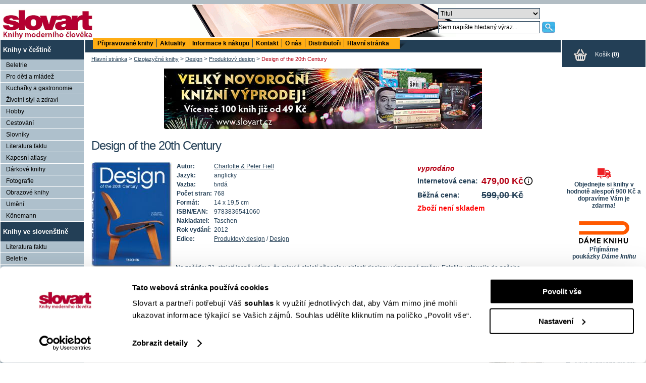

--- FILE ---
content_type: text/html; charset=UTF-8
request_url: https://www.slovart.cz/cizojazycne-knihy/design/produktovy-design/design-of-the-20th-century.html?page_id=12353
body_size: 11872
content:
<?xml version="1.0" encoding="utf-8"?><!DOCTYPE html PUBLIC "-//W3C//DTD XHTML 1.0 Strict//EN" "http://www.w3.org/TR/xhtml1/DTD/xhtml1-strict.dtd">
<html xmlns="http://www.w3.org/1999/xhtml" xml:lang="sk" lang="sk">
<head prefix="og: http://ogp.me/ns# book: http://ogp.me/ns/book#">
    <script data-cookieconsent="ignore">
        window.dataLayer = window.dataLayer || [];

        function gtag() {
            dataLayer.push(arguments);
        }

        gtag("consent", "default", {
            ad_user_data: "denied",
            ad_personalization: "denied",
            ad_storage: "denied",
            analytics_storage: "denied",
            functionality_storage: "denied",
            personalization_storage: "denied",
            security_storage: "granted",
            wait_for_update: 2000,
        });

        gtag("set", "ads_data_redaction", true);
    </script>
    <script id="Cookiebot" src="https://consent.cookiebot.com/uc.js" data-cbid="5448ed8f-1fdf-43a6-9234-ce3b8de31143" data-blockingmode="auto" type="text/javascript"></script>

    <!-- Google Tag Manager -->
    <script data-cookieconsent="ignore">(function (w, d, s, l, i) {
            w[l] = w[l] || [];
            w[l].push({
                'gtm.start':
                    new Date().getTime(), event: 'gtm.js'
            });
            var f = d.getElementsByTagName(s)[0],
                j = d.createElement(s), dl = l != 'dataLayer' ? '&l=' + l : '';
            j.async = true;
            j.src =
                'https://www.googletagmanager.com/gtm.js?id=' + i + dl;
            f.parentNode.insertBefore(j, f);
        })(window, document, 'script', 'dataLayer', 'GTM-57N87DZ7');</script>
    <!-- End Google Tag Manager -->

    <!-- GTM DiNGO -->
    <script data-cookieconsent="ignore">(function (w, d, s, l, i) {
            w[l] = w[l] || [];
            w[l].push({
                'gtm.start':
                    new Date().getTime(), event: 'gtm.js'
            });
            var f = d.getElementsByTagName(s)[0],
                j = d.createElement(s), dl = l != 'dataLayer' ? '&l=' + l : '';
            j.async = true;
            j.src =
                'https://www.googletagmanager.com/gtm.js?id=' + i + dl;
            f.parentNode.insertBefore(j, f);
        })(window, document, 'script', 'dataLayer', 'GTM-5V5TV4XR');</script>
    <!-- End GTM DiNGO -->
    <base href="https://www.slovart.cz"/>
    <title>Design of the 20th Century, Produktový design, Design, Cizojazyčné knihy, Slovart - knihy moderního člověka</title>
    <meta http-equiv="Content-Type" content="text/html; charset=utf-8" />
<meta http-equiv="Content-Language" content="cz" />
<meta name="Generator" content="BUXUS" />
<meta name="description" content="&lt;p&gt;Na začátku 21. století jasně vidíme, že minulé století přineslo v oblasti designu významné změny. Estetika vstoupila do našeho každodenního života," />
<meta name="keywords" content="knihy, obrazové knihy, nové knihy, knihy pro děti, noty" />
<meta name="robots" content="index, follow" />
<meta name="Rating" content="General" />
    <meta property="og:title" content="Design of the 20th Century" />
<meta property="og:site_name" content="Slovart - knihy moderního člověka" />
<meta property="og:type" content="book" />
<meta property="og:locale" content="cs_CZ" />
<meta property="og:url" content="https://www.slovart.cz/cizojazycne-knihy/design/produktovy-design/design-of-the-20th-century.html?page_id=12353" />
<meta property="og:image" content="http://www.slovart.cz/buxus/images/image_12353_19_v1.jpeg" />
<meta property="og:description" content="Na začátku 21. století jasně vidíme, že minulé století přineslo v oblasti designu významné změny. Estetika vstoupila do našeho každodenního života, často s ohromujícími výsledky. Naše domovy i pracoviště se staly skutečnou galerií stylu a inovace." />
<meta property="book:author" content="https://www.slovart.cz/vyhledavani.html?page_id=9532&where=author&amp;string=Charlotte+%26+Peter+Fiell" />
<meta property="book:isbn" content="9783836541060" />
    <link href="/buxus/docs/design/style.css?date=14012022" media="screen" rel="stylesheet" type="text/css" />
<link href="/buxus/docs/design/style2.css?date=14012022" media="screen" rel="stylesheet" type="text/css" />
<!--[if IE]> <link href="/buxus/docs/design/ie.css" media="screen" rel="stylesheet" type="text/css" /><![endif]-->
<link href="/buxus/docs/design/thickbox.css" media="screen" rel="stylesheet" type="text/css" />
<link href="/buxus/docs/design/print.css" media="print" rel="stylesheet" type="text/css" />
<link href="/buxus/docs/design/jqueryui/jquery-ui-1.8.19.custom.css" media="screen" rel="stylesheet" type="text/css" />
<link href="/buxus/images/design/favicon.ico" rel="favicon" type="image/x-icon" />
<link href="/buxus/images/design/favicon.ico" rel="icon" type="image/x-icon" />
<link href="/buxus/images/design/favicon.ico" rel="shortcut icon" type="image/x-icon" />
<link href="/buxus/docs/design/anythingslider.css?date=14012022" media="screen" rel="stylesheet" type="text/css" />
<link href="/buxus/docs/design/anythingslider_setup.css?date=14012022" media="screen" rel="stylesheet" type="text/css" />
<link href="/buxus/docs/design/tooltipster.bundle.min.css?date=14012022" media="screen" rel="stylesheet" type="text/css" />
    
    <script type="text/javascript" src="//ajax.googleapis.com/ajax/libs/jquery/1.7.2/jquery.min.js"></script>
<script type="text/javascript" src="/buxus/docs/jscripts/jquery.cookie.js?date=14012022"></script>
<script type="text/javascript" src="/buxus/docs/jscripts/eshop_cart.js?date=14012022"></script>
<script type="text/javascript" src="/buxus/docs/jscripts/thickbox_cz.js?date=14012022"></script>
<script type="text/javascript" src="/buxus/docs/jscripts/jquery-ui-1.8.19.custom.min.js?date=14012022"></script>
<script type="text/javascript" src="/buxus/docs/jscripts/anyTitle.js?date=14012022"></script>
<script type="text/javascript" src="/buxus/docs/jscripts/mailinglist.js?date=14012022"></script>
<script type="text/javascript" src="/buxus/docs/jscripts/jquery.anythingslider.min.js?date=14012022"></script>
<script type="text/javascript" src="/buxus/docs/jscripts/tooltipster.bundle.min.js?date=14012022"></script>    <!--[if IE 6]>
    <style>#content_inner {
        width: 97.5%;
    }</style>
    <![endif]-->
    
<script type="text/javascript">
	var _gaq = _gaq || [];
	_gaq.push(['_setAccount', 'UA-10705001-1']);
	_gaq.push(['_trackPageview']);
	_gaq.push(['_trackPageLoadTime']);
	(function() {
		var ga = document.createElement('script'); ga.type = 'text/javascript'; ga.async = true;
		ga.src = ('https:' == document.location.protocol ? 'https://' : 'http://') + 'stats.g.doubleclick.net/dc.js';
		var s = document.getElementsByTagName('script')[0]; s.parentNode.insertBefore(ga, s);
	})();
</script>

        <!-- Facebook Pixel Code -->
    <script>
        !function (f, b, e, v, n, t, s) {
            if (f.fbq) return;
            n = f.fbq = function () {
                n.callMethod ?
                    n.callMethod.apply(n, arguments) : n.queue.push(arguments)
            };
            if (!f._fbq) f_fbq = n;
            n.push = n;
            n.loaded = !0;
            n.version = '2.0';
            n.queue = [];
            t = b.createElement(e);
            t.async = !0;
            t.src = v;
            s = b.getElementsByTagName(e)[0];
            s.parentNode.insertBefore(t, s)
        }(window,
            document, 'script', '//connect.facebook.net/en_US/fbevents.js');
        fbq('init', '764697023661358');
        fbq('track', "PageView");
    </script>
    <noscript>
        <img height="1" width="1" style="display:none"
             src="https://www.facebook.com/tr?id=764697023661358&ev=PageView&noscript=1"/>
    </noscript>
    <!-- End Facebook Pixel Code -->

    <!-- Hotjar Tracking Code for https://www.slovart.cz -->
    <script> (function (h, o, t, j, a, r) {
            h.hj = h.hj || function () {
                (h.hj.q = h.hj.q || []).push(arguments)
            };
            h._hjSettings = {hjid: 1502088, hjsv: 6};
            a = o.getElementsByTagName('head')[0];
            r = o.createElement('script');
            r.async = 1;
            r.src = t + h._hjSettings.hjid + j + h._hjSettings.hjsv;
            a.appendChild(r);
        })(window, document, 'https://static.hotjar.com/c/hotjar-', '.js?sv='); </script>
    </head>
<body itemscope itemtype="http://schema.org/WebPage">
<!-- Google Tag Manager (noscript) -->
<noscript>
    <iframe src="https://www.googletagmanager.com/ns.html?id=GTM-57N87DZ7"
            height="0" width="0" style="display:none;visibility:hidden"></iframe>
</noscript>
<!-- End Google Tag Manager (noscript) -->

<!-- GTM DiNGO (noscript) -->
<noscript>
    <iframe src="https://www.googletagmanager.com/ns.html?id=GTM-5V5TV4XR"
            height="0" width="0" style="display:none;visibility:hidden"></iframe>
</noscript>
<!-- End GTM DiNGO (noscript) -->

<div id="banner">
    <div id="banner_top_deco">&nbsp;</div>
    <a id="logo" href="/">
        <img src="/buxus/images/design/main_logo.gif" alt="Slovart" title="Slovart"/>
    </a>

    <div id="search" class="float_right">
        <form action="https://www.slovart.cz/vyhledavani.html?page_id=9532" method="get">
            <table border="0" id="search_form_table">
                <tr>
                    <td colspan="2">
                        <select name="where" id="search_where">
                            <option value="title" selected="selected">
                                Titul
                            </option>
                            <option value="book" >Klíčové slovo</option>
                            <option value="author" >
                                Autor
                            </option>
                            <option value="isbn" >
                                ISBN/EAN
                            </option>
                            <option value="publisher" >Nakladatel</option>
                            <option value="pages" >hledat na stránkách</option>
                        </select>
                    </td>
                </tr>
                <tr>
                    <td>
                        <input onclick="$(this).val('')" class="search_string" type="text" name="string" size="13"
                               value="Sem napište hledaný výraz..."/>
                    </td>
                    <td>
                        <input class="submit" type="image" src="/buxus/images/design/search.png"
                               alt="Hledat" title="Hledat"/>
                    </td>
                </tr>
            </table>
        </form>
    </div>
</div>

<table id="layout_table">
    <tr class="content_inner_row">
        <td id="leftcontent">
            					<ul>
									<li>
							<a class="tit "   href="https://www.slovart.cz/knihy-v-cestine.html?page_id=9841" title="Knihy v češtině">Knihy v češtině</a>
							<ul>
															<li>
									<a href="https://www.slovart.cz/knihy-v-cestine/beletrie.html?page_id=9941" title="Beletrie">Beletrie</a>
								</li>
																			<li>
									<a href="https://www.slovart.cz/knihy-v-cestine/pro-deti-a-mladez.html?page_id=9864" title="Pro děti a mládež">Pro děti a mládež</a>
								</li>
																			<li>
									<a href="https://www.slovart.cz/knihy-v-cestine/kucharske-knihy.html?page_id=9885" title="Kuchařky a gastronomie">Kuchařky a gastronomie</a>
								</li>
																			<li>
									<a href="https://www.slovart.cz/knihy-v-cestine/zivotni-styl-a-zdravi.html?page_id=9902" title="Životní styl a zdraví">Životní styl a zdraví</a>
								</li>
																			<li>
									<a href="https://www.slovart.cz/knihy-v-cestine/hobby.html?page_id=9895" title="Hobby">Hobby</a>
								</li>
																			<li>
									<a href="https://www.slovart.cz/knihy-v-cestine/cestovani.html?page_id=9906" title="Cestování">Cestování</a>
								</li>
																			<li>
									<a href="https://www.slovart.cz/knihy-v-cestine/slovniky.html?page_id=10080" title="Slovníky">Slovníky</a>
								</li>
																			<li>
									<a href="https://www.slovart.cz/knihy-v-cestine/literatura-faktu.html?page_id=9943" title="Literatura faktu">Literatura faktu</a>
								</li>
																			<li>
									<a href="https://www.slovart.cz/knihy-v-cestine/kapesni-atlasy.html?page_id=12385" title="Kapesní atlasy">Kapesní atlasy</a>
								</li>
																			<li>
									<a href="https://www.slovart.cz/knihy-v-cestine/darkove-knihy.html?page_id=10087" title="Dárkové knihy">Dárkové knihy</a>
								</li>
																			<li>
									<a href="https://www.slovart.cz/knihy-v-cestine/fotografie.html?page_id=9911" title="Fotografie">Fotografie</a>
								</li>
																			<li>
									<a href="https://www.slovart.cz/knihy-v-cestine/obrazove-knihy.html?page_id=10082" title="Obrazové knihy">Obrazové knihy</a>
								</li>
																			<li>
									<a href="https://www.slovart.cz/knihy-v-cestine/umeni.html?page_id=9915" title="Umění">Umění</a>
								</li>
																			<li>
									<a href="https://www.slovart.cz/knihy-v-cestine/konemann.html?page_id=22044" title="Könemann">Könemann</a>
								</li>
														</ul>
						</li>
											<li>
							<a class="tit "   href="https://www.slovart.cz/knihy-ve-slovenstine.html?page_id=10245" title="Knihy ve slovenštině">Knihy ve slovenštině</a>
							<ul>
															<li>
									<a href="https://www.slovart.cz/knihy-ve-slovenstine/literatura-faktu.html?page_id=10246" title="Literatura faktu">Literatura faktu</a>
								</li>
																			<li>
									<a href="https://www.slovart.cz/knihy-ve-slovenstine/beletrie.html?page_id=10247" title="Beletrie">Beletrie</a>
								</li>
																			<li>
									<a href="https://www.slovart.cz/knihy-ve-slovenstine/umeni.html?page_id=10248" title="Umění">Umění</a>
								</li>
																			<li>
									<a href="https://www.slovart.cz/knihy-ve-slovenstine/fotografie.html?page_id=10250" title="Fotografie">Fotografie</a>
								</li>
																			<li>
									<a href="https://www.slovart.cz/knihy-ve-slovenstine/kucharske-knihy.html?page_id=10252" title="Kuchařské knihy">Kuchařské knihy</a>
								</li>
														</ul>
						</li>
											<li>
							<a class="tit tit_active"   href="https://www.slovart.cz/cizojazycne-knihy.html?page_id=9776" title="Cizojazyčné knihy">Cizojazyčné knihy</a>
							<ul>
															<li>
									<a href="https://www.slovart.cz/cizojazycne-knihy/beletrie.html?page_id=9820" title="Beletrie">Beletrie</a>
								</li>
																			<li>
									<a href="https://www.slovart.cz/cizojazycne-knihy/popularne-naucne.html?page_id=14752" title="Populárně naučné">Populárně naučné</a>
								</li>
																			<li>
									<a href="https://www.slovart.cz/cizojazycne-knihy/kucharky.html?page_id=9799" title="Kuchařky">Kuchařky</a>
								</li>
																			<li>
									<a href="https://www.slovart.cz/cizojazycne-knihy/architektura.html?page_id=9830" title="Architektura">Architektura</a>
								</li>
																			<li>
									<a href="https://www.slovart.cz/cizojazycne-knihy/dum-a-zahrada.html?page_id=9838" title="Dům a zahrada">Dům a zahrada</a>
								</li>
																			<li>
									<a href="https://www.slovart.cz/cizojazycne-knihy/fotografie-a-film.html?page_id=9808" title="Fotografie a film">Fotografie a film</a>
								</li>
																			<li>
									<a href="https://www.slovart.cz/cizojazycne-knihy/obrazove-publikace.html?page_id=9796" title="Obrazové publikace">Obrazové publikace</a>
								</li>
																			<li>
									<a href="https://www.slovart.cz/cizojazycne-knihy/vytvarne-umeni.html?page_id=9780" title="Výtvarné umění">Výtvarné umění</a>
								</li>
																			<li class="active_li">
									<a class="active"  href="https://www.slovart.cz/cizojazycne-knihy/design.html?page_id=9812" title="Design">Design</a>
									<ul>
																					<li class="submenu"><a href="https://www.slovart.cz/cizojazycne-knihy/design/graficky-design.html?page_id=9819" title="Grafický design">Grafický design</a></li>
																											<li class="submenu"><a class="active" href="https://www.slovart.cz/cizojazycne-knihy/design/produktovy-design.html?page_id=9818" title="Produktový design">Produktový design</a></li>
																											<li class="submenu"><a href="https://www.slovart.cz/cizojazycne-knihy/design/monografie.html?page_id=9817" title="Monografie">Monografie</a></li>
																											<li class="submenu"><a href="https://www.slovart.cz/cizojazycne-knihy/design/moda.html?page_id=9816" title="Móda">Móda</a></li>
																											<li class="submenu"><a href="https://www.slovart.cz/cizojazycne-knihy/design/ornamenty.html?page_id=9815" title="Ornamenty">Ornamenty</a></li>
																											<li class="submenu"><a href="https://www.slovart.cz/cizojazycne-knihy/design/starozitnosti.html?page_id=9814" title="Starožitnosti">Starožitnosti</a></li>
																				</ul>
								</li>
																			<li>
									<a href="https://www.slovart.cz/cizojazycne-knihy/typografie.html?page_id=9836" title="Typografie">Typografie</a>
								</li>
																			<li>
									<a href="https://www.slovart.cz/cizojazycne-knihy/reklama.html?page_id=9791" title="Reklama">Reklama</a>
								</li>
																			<li>
									<a href="https://www.slovart.cz/cizojazycne-knihy/komiks.html?page_id=12688" title="Komiks">Komiks</a>
								</li>
																			<li>
									<a href="https://www.slovart.cz/cizojazycne-knihy/erotika.html?page_id=9805" title="Erotika">Erotika</a>
								</li>
																			<li>
									<a href="https://www.slovart.cz/cizojazycne-knihy/colouring-books.html?page_id=15085" title="Colouring books">Colouring books</a>
								</li>
																			<li>
									<a href="https://www.slovart.cz/cizojazycne-knihy/pro-deti.html?page_id=10934" title="Pro děti">Pro děti</a>
								</li>
																			<li>
									<a href="https://www.slovart.cz/cizojazycne-knihy/turisticti-pruvodci.html?page_id=9777" title="Turističtí průvodci">Turističtí průvodci</a>
								</li>
																			<li>
									<a href="https://www.slovart.cz/cizojazycne-knihy/pragensie.html?page_id=9794" title="Pragensie">Pragensie</a>
								</li>
																			<li>
									<a href="https://www.slovart.cz/cizojazycne-knihy/knihy-v-rustine.html?page_id=13292" title="Knihy v ruštině">Knihy v ruštině</a>
								</li>
														</ul>
						</li>
											<li>
							<a class="tit "   href="https://www.slovart.cz/audioknihy.html?page_id=19355" title="Audioknihy">Audioknihy</a>
							<ul>
															<li>
									<a href="https://www.slovart.cz/audioknihy/audioknihy-v-cizim-jazyce.html?page_id=20372" title="Audioknihy v cizím jazyce">Audioknihy v cizím jazyce</a>
								</li>
																			<li>
									<a href="https://www.slovart.cz/audioknihy/audioknihy-v-cestine.html?page_id=19356" title="Audioknihy v češtině">Audioknihy v češtině</a>
								</li>
														</ul>
						</li>
											<li>
							<a class="tit "   href="https://www.slovart.cz/knihy-pro-narocne.html?page_id=16876" title="Knihy pro náročné">Knihy pro náročné</a>
							<ul>
															<li>
									<a href="https://www.slovart.cz/knihy-pro-narocne/limitovane-edice.html?page_id=9825" title="Limitované edice">Limitované edice</a>
								</li>
																			<li>
									<a href="https://www.slovart.cz/buxus/generate_page.php?page_id=16881" title="Knihy pro náročné">Knihy pro náročné</a>
								</li>
														</ul>
						</li>
											<li>
							<a class="tit "   href="https://www.slovart.cz/doplnkove-zbozi.html?page_id=15638" title="Doplňkové zboží">Doplňkové zboží</a>
							<ul>
															<li>
									<a href="https://www.slovart.cz/doplnkove-zbozi/antistresove-omalovanky.html?page_id=15639" title="Antistresové omalovánky">Antistresové omalovánky</a>
								</li>
																			<li>
									<a href="https://www.slovart.cz/doplnkove-zbozi/kreativni-papirenske-zbozi.html?page_id=16382" title="Kreativní papírenské zboží">Kreativní papírenské zboží</a>
								</li>
																			<li>
									<a href="https://www.slovart.cz/doplnkove-zbozi/dalsi-doplnkove-zbozi.html?page_id=22806" title="Další doplňkové zboží">Další doplňkové zboží</a>
								</li>
														</ul>
						</li>
											<li>
							<a class="tit "   href="https://www.slovart.cz/zapisniky-a-diare.html?page_id=10035" title="Zápisníky a diáře">Zápisníky a diáře</a>
							<ul>
															<li>
									<a href="https://www.slovart.cz/zapisniky-a-diare/paperblanks.html?page_id=10036" title="Paperblanks">Paperblanks</a>
								</li>
																			<li>
									<a href="https://www.slovart.cz/zapisniky-a-diare/flame-tree.html?page_id=12869" title="Flame Tree">Flame Tree</a>
								</li>
														</ul>
						</li>
											<li>
							<a class="tit "   href="https://www.slovart.cz/prani.html?page_id=11740" title="Přání">Přání</a>
							<ul>
															<li>
									<a href="https://www.slovart.cz/prani/sady-prani.html?page_id=11741" title="Sady přání">Sady přání</a>
								</li>
														</ul>
						</li>
											<li>
							<a class="tit "   href="https://www.slovart.cz/hracky.html?page_id=12304" title="Hračky">Hračky</a>
							<ul>
															<li>
									<a href="https://www.slovart.cz/hracky/lego.html?page_id=12305" title="LEGO">LEGO</a>
								</li>
																			<li>
									<a href="https://www.slovart.cz/hracky/ostatni-hracky.html?page_id=13080" title="ostatní hračky">ostatní hračky</a>
								</li>
														</ul>
						</li>
								</ul>
					<!-- #left_menu:END //-->
            
      <br />
    <div class="right_banner">
          <div class="title"><a href="http://www.slovart.cz/knihy-v-cestine/pro-deti-a-mladez/brio.html?page_id=12186"></a></div>
        <div class="align_center">
                        <a href="http://www.slovart.cz/knihy-v-cestine/pro-deti-a-mladez/brio.html?page_id=12186" title="">
                <img src="/buxus/images/cache/eshop_product/bannery/image_14733_11_v1.png" alt="" title="" />
                  </a>
                  </div>
          <div class="text"><p><span style="color: #233f56 !important;">V roce 2012 se součástí Nakladatelství Slovart stalo nakladatelství Brio. Nakladatelství Brio vydávalo ve spolupráci s předními spisovateli a výtvarníky nádherně ilustrované originální příběhy a sbírky pohádek pro děti od šesti do dvanácti let. Pro starší děti, mládež a dospělé Brio nabízelo sebrané spisy pohádek a bajek od renomovaných spisovatelů, doplněné o to nejlepší z klasické literatury celého světa. V této tradici pokračujeme také my v rámci stejnojmenné edice.<br /></span></p></div>
            </div>
      <br />
    <div class="right_banner">
          <div class="title"><a href="http://www.slovart.cz/vyhledavani.html?page_id=9532&pocet=30&zoradit=&poradie=&where=publisher&string=Taschen"></a></div>
        <div class="align_center">
                        <a href="http://www.slovart.cz/vyhledavani.html?page_id=9532&pocet=30&zoradit=&poradie=&where=publisher&string=Taschen" title="">
                <img src="/buxus/images/cache/eshop_product/bannery/image_11241_11_v1.gif.png" alt="" title="" />
                  </a>
                  </div>
          <div class="text"><p><span style="font-size: 1em; margin: 10px 0; padding: 5px 0 5px 5px; color: #233f56 !important;">Jsme výhradní distributor nakladatelství TASCHEN pro Českou republiku</span> <br /><br /></p>
</div>
            </div>
      <br />
    <div class="right_banner">
        <div class="align_center">
          </div>
          <div class="text"><p></p>
<script type="text/javascript">// <![CDATA[
/* <![CDATA[ */
var seznam_retargeting_id = 12131;
if (document.querySelectorAll('meta[property="book:isbn"]').length > 0) {
	var url = window.location.href; 
	var captured = /page_id=([^&]+)/.exec(url)[1];
	var seznam_itemId = captured ? captured : '';
	var seznam_pagetype = "offerdetail";
} else {
	var seznam_pagetype = "category";
}
/* ]]> */
// ]]></script>
<script type="text/javascript" data-cookieconsent="marketing" src="https://c.imedia.cz/js/retargeting.js"></script>
<!-- Facebook Pixel Code -->
<script type="text/plain" data-cookieconsent="marketing">// <![CDATA[
!function(f,b,e,v,n,t,s){if(f.fbq)return;n=f.fbq=function(){n.callMethod?
n.callMethod.apply(n,arguments):n.queue.push(arguments)};if(!f._fbq)f._fbq=n;
n.push=n;n.loaded=!0;n.version='2.0';n.queue=[];t=b.createElement(e);t.async=!0;
t.src=v;s=b.getElementsByTagName(e)[0];s.parentNode.insertBefore(t,s)}(window,
document,'script','https://connect.facebook.net/en_US/fbevents.js');
fbq('init', '1580528035577785');
fbq('track', "PageView");
// ]]></script>
<noscript><img height="1" width="1" style="display:none"
src="https://www.facebook.com/tr?id=1580528035577785&amp;ev=PageView&amp;noscript=1"
/></noscript><!-- End Facebook Pixel Code -->
<script type="text/javascript">// <![CDATA[
if ($('#leftcontent ul li ul li a[title="Akční nabídka"]').length)
  {
    $('#leftcontent ul li ul li a[title="Akční nabídka"]').css({"background-color": "#FFAD14", "font-weight": "bold", "color": "#b50014" });
  }
// ]]></script></div>
            </div>
              <img src="/buxus/images/design/leftpanel_fill.gif" alt=""/>
        </td>
        <td>
            <table id="inner_table">
                <tr>
                    <td>
                        <div id="top_menu_wrapper">
                            <div id="top_menu_inner">
                                <ul>
  <li  ><a  href="https://www.slovart.cz/pripravovane-knihy.html?page_id=182&zoradit=datum&poradie=hore&pocet=vsetky" title="Připravované knihy">Připravované knihy</a></li>
  <li  ><a  href="https://www.slovart.cz/aktuality.html?page_id=13008" title="Aktuality">Aktuality</a></li>
  <li  ><a  href="https://www.slovart.cz/buxus/generate_page.php?page_id=181" title="Informace k nákupu">Informace k nákupu</a></li>
  <li  ><a  href="https://www.slovart.cz/kontakt.html?page_id=179" title="Kontakt">Kontakt</a></li>
  <li  ><a  href="https://www.slovart.cz/o-nas.html?page_id=183" title="O nás">O nás</a></li>
  <li  ><a  href="https://www.slovart.cz/distributori.html?page_id=10601" title="Distributoři">Distributoři</a></li>
  <li class="last" ><a  href="https://www.slovart.cz/" title="Hlavní stránka">Hlavní stránka</a></li>
</ul>                            </div>
                            <div style="clear:left"></div>
                        </div>
                    </td>
                </tr>
                <tr class="content_inner_row">
                    <td id="content_inner">
                        <div id="breadcrumbs" itemprop="breadcrumb">
	
    			<a href="https://www.slovart.cz/" title="Hlavní stránka">Hlavní stránka</a>
    
		
          &gt; <a href="https://www.slovart.cz/cizojazycne-knihy.html?page_id=9776" title="Cizojazyčné knihy">Cizojazyčné knihy</a>
    
		
          &gt; <a href="https://www.slovart.cz/cizojazycne-knihy/design.html?page_id=9812" title="Design">Design</a>
    
		
          &gt; <a href="https://www.slovart.cz/cizojazycne-knihy/design/produktovy-design.html?page_id=9818" title="Produktový design">Produktový design</a>
    
		
          &gt; <span class="last">Design of the 20th Century</span>
    
	</div>
    <p class="align_center">
                  <a href="https://www.slovart.cz/buxus/generate_page.php?page_id=38534" title="">
              <img src="/buxus/images/bannery/image_38545_11_v1.jpeg" alt="" title="" />
              </a>
            </p>
  
<div itemscope itemtype="http://schema.org/Book">
<meta itemprop="url" content="https://www.slovart.cz/cizojazycne-knihy/design/produktovy-design/design-of-the-20th-century.html?page_id=12353"/>
<h1 itemprop="name"
	class="book_detail_heading">Design of the 20th Century</h1>
<!-- AddThis Button BEGIN -->
<table style="width:100%">
	<tr>
		<td>
			<div class="addthis_toolbox addthis_default_style" style="float:right">
				<a class="addthis_button_facebook_like" fb:like:layout="button_count"></a>
				<a class="addthis_button_tweet"></a>
				<a class="addthis_button_google_plusone" g:plusone:size="medium"></a>
				<a class="addthis_counter addthis_pill_style"></a>
			</div>
			<script type="text/javascript">
				var addthis_config = {
					data_ga_property: 'UA-10705001-1',
					data_ga_social: true
				};
			</script>
			<script type="text/javascript"
					src="https://s7.addthis.com/js/250/addthis_widget.js#pubid=ra-4f8ec8ba7a3b6101"></script>

			<!-- AddThis Button END -->
		</td>
	</tr>
</table>

<div class="first_book first_book_detail">
						<a title="Design of the 20th Century" class="thickbox"
		   href="/buxus/images/image_12353_19_v1.jpeg">
			<img itemprop="image" src="/buxus/images/cache/eshop_product/image_12353_19_v1.jpeg"
				 alt="Design of the 20th Century"
				 title="Design of the 20th Century"/>
		</a>
		<div itemprop="offers" itemscope itemtype="http://schema.org/Offer">
					<meta itemprop="priceCurrency" content="CZK"/>
				<table border="0" class="basket_book" cellpadding="2" cellspacing="3">
							<tr>
					<td colspan="3" class="normal_font align_center">
						<i>vyprodáno</i></td>
				</tr>
			
															<tr>
						<th>
							Internetová cena:
						</th>
						<td colspan="2" itemprop="price" class="tooltip" title="Nejnižší cena za posledních 30 dní  <strong>479,00 Kč</strong>">
							 <strong>479,00 Kč</strong>                <img style="width:20px;height:auto;float:right" src="/buxus/images/design/info_icon.svg" alt="Nejnižší cena za posledních 30 dní">
						</td>
					</tr>
					<tr>
						<th>
							Běžná cena:
						</th>
						<td colspan="2" class="previous_price">
							 <strong>599,00 Kč</strong>						</td>
					</tr>
				                <tr>
                                            <th colspan="3" style="color:red; font-weight:bold;">
                            Zboží není skladem
                        </th>
                                    </tr>
								</table>
	</div>

	<table border="0" cellpadding="2" cellspacing="0" class="book_detail_table">
					<tr>
				<th>Autor:</th>
				<td><a itemprop="author" class="author_more_search"
					   href="https://www.slovart.cz/vyhledavani.html?page_id=9532&where=author&amp;string=Charlotte+%26+Peter+Fiell"
					   title="Více knih od tohoto autora">Charlotte & Peter Fiell</a>
				</td>
			</tr>
		
							<tr>
				<th>Jazyk:</th>
				<td itemprop="inLanguage">anglicky</td>
			</tr>
							<tr>
				<th>Vazba:</th>
				<td>tvrdá</td>
			</tr>
							<tr>
				<th>Počet stran:</th>
				<td itemprop="numberOfPages">768</td>
			</tr>
							<tr>
				<th>Formát:</th>
				<td itemprop="bookFormat">14 x 19,5 cm</td>
			</tr>
											<tr>
					<th>ISBN/EAN:</th>
					<td itemprop="isbn">9783836541060</td>
				</tr>
												<tr>
				<th>Nakladatel:</th>
				<td>Taschen</td>
			</tr>
									<tr>
				<th>Rok vydání:</th>
				<td>2012</td>
			</tr>
		
		<tr>
			<th>Edice:</th>
			<td>
				<a href="https://www.slovart.cz/cizojazycne-knihy/design/produktovy-design.html?page_id=9818">Produktový design</a>
				/ <a
					href="https://www.slovart.cz/cizojazycne-knihy/design.html?page_id=9812">Design</a>
			</td>
		</tr>
			</table>
	<br/>
			<p><p>Na začátku 21. století jasně vidíme, že minulé století přineslo v oblasti designu významné změny. Estetika vstoupila do našeho každodenního života, často s ohromujícími výsledky. Naše domovy i pracoviště se staly skutečnou galerií stylu a inovace.</p></p>
		
			<h2 class="book_detail_h2">Další knihy od tohoto autora</h2>
		<table border="0">
			<tr>
				<td>
																								<a title="Ultimate Collector Watches"
							   href="https://www.slovart.cz/cizojazycne-knihy/design/starozitnosti/ultimate-collector-watches.html?page_id=38195">
								<img style="margin:5px;"
									 src="/buxus/images/cache/eshop_product_more/image_38195_19_v1.jpeg"
									 alt="Ultimate Collector Watches"
									 title="Ultimate Collector Watches"/>
							</a>
																														<a title="Motorcycles. 40th Anniversary Edition"
							   href="https://www.slovart.cz/cizojazycne-knihy/design/starozitnosti/motorcycles.-40th-anniversary-edition.html?page_id=35221">
								<img style="margin:5px;"
									 src="/buxus/images/cache/eshop_product_more/image_35221_19_v1.jpeg"
									 alt="Motorcycles. 40th Anniversary Edition"
									 title="Motorcycles. 40th Anniversary Edition"/>
							</a>
																														<a title="Scandinavian Design. 40th Anniversary Edition"
							   href="https://www.slovart.cz/cizojazycne-knihy/design/produktovy-design/scandinavian-design.-40th-anniversary-edition.html?page_id=35078">
								<img style="margin:5px;"
									 src="/buxus/images/cache/eshop_product_more/image_35078_19_v1.jpeg"
									 alt="Scandinavian Design. 40th Anniversary Edition"
									 title="Scandinavian Design. 40th Anniversary Edition"/>
							</a>
																														<a title="Ultimate Collector Motorcycles"
							   href="https://www.slovart.cz/buxus/generate_page.php?page_id=34265">
								<img style="margin:5px;"
									 src="/buxus/images/cache/eshop_product_more/image_32570_19_v1.jpeg"
									 alt="Ultimate Collector Motorcycles"
									 title="Ultimate Collector Motorcycles"/>
							</a>
																														<a title="Ultimate Collector Motorcycles"
							   href="https://www.slovart.cz/cizojazycne-knihy/design/starozitnosti/ultimate-collector-motorcycles.html?page_id=32570">
								<img style="margin:5px;"
									 src="/buxus/images/cache/eshop_product_more/image_32570_19_v1.jpeg"
									 alt="Ultimate Collector Motorcycles"
									 title="Ultimate Collector Motorcycles"/>
							</a>
																														<a title="Decorative Art 70s"
							   href="https://www.slovart.cz/cizojazycne-knihy/design/produktovy-design/decorative-art-70s.html?page_id=26779">
								<img style="margin:5px;"
									 src="/buxus/images/cache/eshop_product_more/image_26779_19_v1.jpeg"
									 alt="Decorative Art 70s"
									 title="Decorative Art 70s"/>
							</a>
																														<a title="Ultimate Collector Cars"
							   href="https://www.slovart.cz/cizojazycne-knihy/obrazove-publikace/obrazove-knihy/ultimate-collector-cars.html?page_id=26615">
								<img style="margin:5px;"
									 src="/buxus/images/cache/eshop_product_more/image_26615_19_v1.jpeg"
									 alt="Ultimate Collector Cars"
									 title="Ultimate Collector Cars"/>
							</a>
																														<a title="Decorative Art 1960s"
							   href="https://www.slovart.cz/cizojazycne-knihy/design/produktovy-design/decorative-art-1960s.html?page_id=26207">
								<img style="margin:5px;"
									 src="/buxus/images/cache/eshop_product_more/image_26207_19_v1.jpeg"
									 alt="Decorative Art 1960s"
									 title="Decorative Art 1960s"/>
							</a>
																														<a title="Decorative Art 1950s "
							   href="https://www.slovart.cz/cizojazycne-knihy/architektura/interierovy-design/decorative-art-1950s.html?page_id=26206">
								<img style="margin:5px;"
									 src="/buxus/images/cache/eshop_product_more/image_26206_19_v1.jpeg"
									 alt="Decorative Art 1950s "
									 title="Decorative Art 1950s "/>
							</a>
																														<a title="100 Ideas that Changed Design"
							   href="https://www.slovart.cz/cizojazycne-knihy/design/produktovy-design/100-ideas-that-changed-design.html?page_id=23119">
								<img style="margin:5px;"
									 src="/buxus/images/cache/eshop_product_more/image_23119_19_v1.jpeg"
									 alt="100 Ideas that Changed Design"
									 title="100 Ideas that Changed Design"/>
							</a>
																														<a title="1000 Chairs (revised and updated edition)"
							   href="https://www.slovart.cz/cizojazycne-knihy/design/produktovy-design/1000-chairs-revised-and-updated-edition.html?page_id=22250">
								<img style="margin:5px;"
									 src="/buxus/images/cache/eshop_product_more/image_22250_19_v1.jpeg"
									 alt="1000 Chairs (revised and updated edition)"
									 title="1000 Chairs (revised and updated edition)"/>
							</a>
																														<a title="domus 1970s"
							   href="https://www.slovart.cz/cizojazycne-knihy/design/produktovy-design/domus-1970s-1.html?page_id=20083">
								<img style="margin:5px;"
									 src="/buxus/images/cache/eshop_product_more/image_20083_19_v1.jpeg"
									 alt="domus 1970s"
									 title="domus 1970s"/>
							</a>
																														<a title="domus 1930s"
							   href="https://www.slovart.cz/cizojazycne-knihy/design/produktovy-design/domus-1930s.html?page_id=20080">
								<img style="margin:5px;"
									 src="/buxus/images/cache/eshop_product_more/image_20080_19_v1.jpeg"
									 alt="domus 1930s"
									 title="domus 1930s"/>
							</a>
																														<a title="Morris"
							   href="https://www.slovart.cz/cizojazycne-knihy/architektura/monografie/morris.html?page_id=19991">
								<img style="margin:5px;"
									 src="/buxus/images/cache/eshop_product_more/image_19991_19_v1.jpeg"
									 alt="Morris"
									 title="Morris"/>
							</a>
																														<a title="Modern Scandinavian Design"
							   href="https://www.slovart.cz/cizojazycne-knihy/design/produktovy-design/modern-scandinavian-design.html?page_id=19654">
								<img style="margin:5px;"
									 src="/buxus/images/cache/eshop_product_more/image_19654_19_v1.jpeg"
									 alt="Modern Scandinavian Design"
									 title="Modern Scandinavian Design"/>
							</a>
																														<a title="Tara Bernerd: Place"
							   href="https://www.slovart.cz/cizojazycne-knihy/dum-a-zahrada/dum-a-byt/tara-bernerd-place.html?page_id=18794">
								<img style="margin:5px;"
									 src="/buxus/images/cache/eshop_product_more/image_18794_19_v1.jpeg"
									 alt="Tara Bernerd: Place"
									 title="Tara Bernerd: Place"/>
							</a>
																														<a title="Mackintosh"
							   href="https://www.slovart.cz/cizojazycne-knihy/architektura/monografie/mackintosh.html?page_id=18572">
								<img style="margin:5px;"
									 src="/buxus/images/cache/eshop_product_more/image_18572_19_v1.jpeg"
									 alt="Mackintosh"
									 title="Mackintosh"/>
							</a>
																														<a title="Scandinavian Design"
							   href="https://www.slovart.cz/cizojazycne-knihy/design/produktovy-design/scandinavian-design.html?page_id=12908">
								<img style="margin:5px;"
									 src="/buxus/images/cache/eshop_product_more/image_12908_19_v1.jpeg"
									 alt="Scandinavian Design"
									 title="Scandinavian Design"/>
							</a>
																														<a title="Decorative Art 50s"
							   href="https://www.slovart.cz/cizojazycne-knihy/design/produktovy-design/decorative-art-50s.html?page_id=18073">
								<img style="margin:5px;"
									 src="/buxus/images/cache/eshop_product_more/image_18073_19_v1.jpeg"
									 alt="Decorative Art 50s"
									 title="Decorative Art 50s"/>
							</a>
																														<a title="1000 Chairs"
							   href="https://www.slovart.cz/cizojazycne-knihy/design/produktovy-design/1000-chairs.html?page_id=17989">
								<img style="margin:5px;"
									 src="/buxus/images/cache/eshop_product_more/image_17989_19_v1.jpeg"
									 alt="1000 Chairs"
									 title="1000 Chairs"/>
							</a>
																														<a title="1000 Lights "
							   href="https://www.slovart.cz/cizojazycne-knihy/design/produktovy-design/1000-lights.html?page_id=13466">
								<img style="margin:5px;"
									 src="/buxus/images/cache/eshop_product_more/image_13466_19_v1.jpeg"
									 alt="1000 Lights "
									 title="1000 Lights "/>
							</a>
																														<a title="Industrial Design A-Z"
							   href="https://www.slovart.cz/cizojazycne-knihy/design/produktovy-design/industrial-design-a-z-1.html?page_id=17866">
								<img style="margin:5px;"
									 src="/buxus/images/cache/eshop_product_more/image_17866_19_v1.jpeg"
									 alt="Industrial Design A-Z"
									 title="Industrial Design A-Z"/>
							</a>
																														<a title="domus 1940s"
							   href="https://www.slovart.cz/cizojazycne-knihy/design/produktovy-design/domus-1940s.html?page_id=17826">
								<img style="margin:5px;"
									 src="/buxus/images/cache/eshop_product_more/image_17826_19_v1.jpeg"
									 alt="domus 1940s"
									 title="domus 1940s"/>
							</a>
																														<a title="domus 1960s"
							   href="https://www.slovart.cz/cizojazycne-knihy/design/produktovy-design/domus-1960s.html?page_id=17760">
								<img style="margin:5px;"
									 src="/buxus/images/cache/eshop_product_more/image_17760_19_v1.jpeg"
									 alt="domus 1960s"
									 title="domus 1960s"/>
							</a>
																														<a title="Decorative Art 60s"
							   href="https://www.slovart.cz/cizojazycne-knihy/vytvarne-umeni/dekorativni-umeni/decorative-art-60s.html?page_id=13386">
								<img style="margin:5px;"
									 src="/buxus/images/cache/eshop_product_more/image_13386_19_v1.jpeg"
									 alt="Decorative Art 60s"
									 title="Decorative Art 60s"/>
							</a>
																														<a title="Decorative Art 70s"
							   href="https://www.slovart.cz/cizojazycne-knihy/vytvarne-umeni/dekorativni-umeni/decorative-art-70s.html?page_id=13385">
								<img style="margin:5px;"
									 src="/buxus/images/cache/eshop_product_more/image_13385_19_v1.jpeg"
									 alt="Decorative Art 70s"
									 title="Decorative Art 70s"/>
							</a>
																														<a title="Contemporary Graphic Design"
							   href="https://www.slovart.cz/cizojazycne-knihy/design/graficky-design/contemporary-graphic-design.html?page_id=10293">
								<img style="margin:5px;"
									 src="/buxus/images/cache/eshop_product_more/obalky_velke/image_10293_51_v1.jpeg"
									 alt="Contemporary Graphic Design"
									 title="Contemporary Graphic Design"/>
							</a>
											</td>
			</tr>
		</table>
		<h2 class="book_detail_h2">Diskuze</h2>
			<p>Žádný příspěvek do diskuze. <a
				href="https://www.slovart.cz/diskuze-novy-prispevek.html?page_id=9529&kniha=12353">Přidejte svůj názor &raquo;</a>
		</p>
	</div>
<div>






                    </td>
                </tr>
            </table>
        </td>
        <td id="rightcontent">
            <div id="basket_wrapper">
  <div id="basket_top_margin">&nbsp;</div>
	<a href="https://www.slovart.cz/1.-krok-obsah-kosiku.html?page_id=213" title="Zobrazit košík">
    Košík <b>(</b><b class="eshop-product-amount">0</b><b>)</b>
  </a>
</div>      <div class="right_banner">
        <div class="align_center">
                      <div id="showHeurekaBadgeHere-12"></div><script type="text/javascript">
//<![CDATA[
var _hwq = _hwq || [];
    _hwq.push(['setKey', '862EA0A201ED3DFD87522B3DE4F6985B']);_hwq.push(['showWidget', '12', '8358', 'Slovart', 'slovart-cz']);(function() {
    var ho = document.createElement('script'); ho.type = 'text/javascript'; ho.async = true;
    ho.src = ('https:' == document.location.protocol ? 'https://ssl' : 'http://www') + '.heureka.cz/direct/i/gjs.php?n=wdgt&sak=862EA0A201ED3DFD87522B3DE4F6985B';
    var s = document.getElementsByTagName('script')[0]; s.parentNode.insertBefore(ho, s);
})();
//]]>
</script>
                  </div>
            </div>
      <div class="right_banner">
        <div class="align_center">
          </div>
                  <div class="text"><!--<p><span style="color: #233f56 !important;"><img class="transparent" alt="Dodání do Vánoc" src='/buxus/images/garance-vanoce.png' style="display: block; margin-left: auto; margin-right: auto;" /></span></p>
<p><span style="color: #233f56 !important;">Pro doručení do Vánoc svou <b>objednávku odešlete do 18. 12. </b>10:00</span></p>
-->
<!--<p></p>
<p><span style="color: #233f56 !important;"><img class="transparent" alt="http://www.slovart.cz/buxus/images/gift.png" src='/buxus/images///gift.png' style="display: block; margin-left: auto; margin-right: auto;" /></span></p>
<p><span style="color: #233f56 !important;">Vyberte si dárek ke každé objednávce nad 600 Kč! (zvolený titul uveďte do poznámky k objednávce) <a style="color: #b50014;" href="/knihy-v-cestine/akcni-nabidka.html?page_id=26194">Informace k akci »</a></span></p>
<p>&nbsp;</p>-->
<p></p>
<p><span style="color: #233f56 !important;"><img class="transparent" alt="Doručení zdarma" src='/buxus/images///delivery.png' style="display: block; margin-left: auto; margin-right: auto;" /></span></p>
<p><span style="color: #233f56 !important;">Objednejte si knihy v hodnotě alespoň 900 Kč a dopravíme Vám je zdarma!</span></p>
<p>&nbsp;</p>
<p><a href="https://www.dameknihu.cz/o-projektu" target="_blank" rel="nofollow"><img width="100" class="transparent" alt="Dáme knihu logo" title="Přijímáme kupony Dáme knihu" src='/buxus/images/bannery/image_27239_11_v1.png' style="display: block; margin-left: auto; margin-right: auto;" /></a></p>
<p><span style="color: #233f56 !important;">Přijímáme poukázky&nbsp;<i>Dáme knihu</i></span></p></div>
            </div>
      <div class="right_banner">
          <div class="title"><a href="https://www.facebook.com/Slovart.cz"></a></div>
        <div class="align_center">
                        <a href="https://www.facebook.com/Slovart.cz" title="">
                <img src="/buxus/images/cache/right-panel/bannery/image_14097_11_v1.jpeg" alt="" title="" />
                  </a>
                  </div>
                  <div class="text"><p></p>
<p></p>
<p></p></div>
            </div>
  
	<h3>
		<a href="https://www.slovart.cz/aktuality.html?page_id=13008"
		   title="https://www.slovart.cz/aktuality.html?page_id=13008">
			Aktuality		</a>
	</h3>
	<ul>
				<li>
			<a href="https://www.slovart.cz/buxus/generate_page.php?page_id=35595"
			   title="Kouzelné Vánoce se Slovartem!">
			Kouzelné Vánoce se Slovartem!</a>
		</li>
				<li>
			<a href="https://www.slovart.cz/buxus/generate_page.php?page_id=35585"
			   title="S povolením zatýkat ">
			S povolením zatýkat </a>
		</li>
				<li>
			<a href="https://www.slovart.cz/aktuality/aby-se-vase-deti-doma-nenudily.html?page_id=24919"
			   title="ABY SE VAŠE DĚTI DOMA NENUDILY?!">
			ABY SE VAŠE DĚTI DOMA NENUDILY?!</a>
		</li>
				<li>
			<a href="https://www.slovart.cz/aktuality/nova-audiokniha-pro-deti-jak-spravne-mluvit-dracky-cressida-cowellova.html?page_id=20705"
			   title="Nová audiokniha pro děti Jak správně mluvit dracky (Cressida Cowellová)">
			Nová audiokniha pro děti Jak správně mluvit dracky (Cressida Cowellová)</a>
		</li>
				<li>
			<a href="https://www.slovart.cz/aktuality/booxy-aplikace-pro-vsechny-knihomoly.html?page_id=20076"
			   title="Booxy – aplikace pro všechny knihomoly">
			Booxy – aplikace pro všechny knihomoly</a>
		</li>
			</ul>




<h3><a href="https://www.slovart.cz/pripravovane-knihy.html?page_id=182&zoradit=datum&poradie=hore&pocet=vsetky" title="Další knihy, které připravujeme">Připravujeme</a></h3>
  <p class="align_right"><a href="https://www.slovart.cz/pripravovane-knihy.html?page_id=182&zoradit=datum&poradie=hore&pocet=vsetky" title="Další knihy, které připravujeme">Další knihy &raquo;</a></p>
<h3><a href="https://www.slovart.cz/bazar.html?page_id=9352" title="Další knihy ze sekce bazar">Bazar </a></h3>
<ul>
    <li><a href="https://www.slovart.cz/cizojazycne-knihy/pro-deti/knihy-pro-deti/welcome-to-the-arts-dance-bazar.html?page_id=38547" title="Welcome to the Arts: Dance (bazar)">Welcome to the Arts: Dance (bazar)</a></li>
    <li><a href="https://www.slovart.cz/cizojazycne-knihy/design/starozitnosti/sneaker-freaker.-worlds-greatest-sneaker-collectors-bazar.html?page_id=38525" title="Sneaker Freaker. World's Greatest Sneaker Collectors (bazar)">Sneaker Freaker. World's Greatest Sneaker Collectors (bazar)</a></li>
    <li><a href="https://www.slovart.cz/cizojazycne-knihy/design/starozitnosti/rolex-3261-wristwatches-bazar.html?page_id=38524" title="Rolex: 3,261 Wristwatches (bazar)">Rolex: 3,261 Wristwatches (bazar)</a></li>
    <li><a href="https://www.slovart.cz/cizojazycne-knihy/vytvarne-umeni/umelecke-monografie/rembrandt.-the-complete-self-portraits-bazar.html?page_id=38125" title="Rembrandt. The Complete Self-Portraits (bazar)">Rembrandt. The Complete Self-Portraits (bazar)</a></li>
    <li><a href="https://www.slovart.cz/cizojazycne-knihy/kucharky/kucharky/fusao-untraditional-recipes-inspired-by-brasil-bazar.html?page_id=37863" title="FUSÃO: Untraditional recipes inspired by Brasil (bazar)">FUSÃO: Untraditional recipes inspired by Brasil (bazar)</a></li>
    <li><a href="https://www.slovart.cz/buxus/generate_page.php?page_id=37706" title="KAWS">KAWS</a></li>
    <li><a href="https://www.slovart.cz/cizojazycne-knihy/turisticti-pruvodci/jine/the-new-york-times.-cultured-traveler-bazar.html?page_id=36812" title="The New York Times. Cultured Traveler (bazar)">The New York Times. Cultured Traveler (bazar)</a></li>
    <li><a href="https://www.slovart.cz/buxus/generate_page.php?page_id=35045" title="Modernist Bread: The Art and Science (bazar)">Modernist Bread: The Art and Science (bazar)</a></li>
    <li><a href="https://www.slovart.cz/buxus/generate_page.php?page_id=34840" title="The Luxury of Private Aviation (bazar)">The Luxury of Private Aviation (bazar)</a></li>
    <li><a href="https://www.slovart.cz/cizojazycne-knihy/obrazove-publikace/obrazove-knihy/the-art-of-climbing-bazar.html?page_id=34668" title="The Art of Climbing (bazar)">The Art of Climbing (bazar)</a></li>
  </ul>
<p class="align_right"><a href="https://www.slovart.cz/bazar.html?page_id=9352" title="Další knihy ze sekce bazar">Další knihy &raquo;</a></p>
<h3><a href="https://www.slovart.cz/odber-rss.html?page_id=10729" title="Další knihy ze sekce bazar">RSS</a></h3>
<p>
<a href="https://www.slovart.cz/odber-rss.html?page_id=10729"><strong>Přihlaste se k odběru RSS</strong></a>

<span style="font-size:0.9em">a dostávejte informace o nových knihách hned po jejich zveřejnění na stránce.</span>
</p>

<h3><a href="https://www.slovart.cz/nejdiskutovanejsi-knihy.html?page_id=9353" title="Další knihy ze sekce nejdiskutovanější">Nejdiskutovanější knihy</a></h3>
<ul>
    <li><a href="https://www.slovart.cz/knihy-v-cestine/umeni/film/harry-potter-filmova-kouzla-2.-doplnene-vydani.html?page_id=10507" title="Harry Potter: Filmová kouzla (2. doplněné vydání)">Harry Potter: Filmová kouzla (2. doplněné vydání)(59)</a></li>
    <li><a href="https://www.slovart.cz/knihy-v-cestine/umeni/film/harry-potter-panoptikum-postav.html?page_id=17139" title="Harry Potter: Panoptikum postav">Harry Potter: Panoptikum postav(12)</a></li>
    <li><a href="https://www.slovart.cz/cizojazycne-knihy/beletrie/young-adult/the-shadowhunters-codex.html?page_id=18926" title="The Shadowhunter's Codex">The Shadowhunter's Codex(12)</a></li>
    <li><a href="https://www.slovart.cz/cizojazycne-knihy/fotografie-a-film/film/harry-potter-page-to-screen.html?page_id=11513" title="Harry Potter Page to Screen">Harry Potter Page to Screen(12)</a></li>
  </ul>


        </td>
    </tr>
</table>



			<!-- .html_alert:BEGIN //-->
			<div id="basket_nadler" class="hidden">
			<div class="html_alert">
				<div class="close" onclick="tb_remove();">&nbsp;</div>
				<div class="title">Nákupní košík</div>
				<div class="bottom">
					<div class="containeralert wb">
						<p><b>Produkt byl přidán do košíku</b></p>
						<input onclick="tb_remove();" type="button" name="continue" value="Přidat další zboží" style="width: 130px" />
						<input onclick="window.location='https://www.slovart.cz/1.-krok-obsah-kosiku.html?page_id=213';" type="button" name="basket_content" value="Zobrazit košík" style="width: 90px" />
					</div>
					<div class="containeralert">
						<label><input type="checkbox" name="eshop_show_alert" /> <small>Příště tuto zprávu nezobrazovat</small></label>
					</div>
				</div>
			</div>
			</div>
			<input name="eshop_add_product_to_cart" value="https://www.slovart.cz/buxus/generate_page.php?page_id=210" type="hidden" />
			<input name="eshop_shopping_cart" value="https://www.slovart.cz/1.-krok-obsah-kosiku.html?page_id=213" type="hidden" />
			<div class="eshop-product-animation"></div>
			<!-- .html_alert:END //-->
<div id="footer">
    <div class="float_left">&copy; 2004-2010 Slovart</div>
    <div class="float_right">Generuje <a
                href="http://www.ui42.sk/cms-buxus.html?page_id=63">redakční systém</a> BUXUS
        <a href="http://www.ui42.sk/cms-buxus.html?page_id=63">CMS</a> společnosti <a
                href="http://www.ui42.sk/">ui42</a></div>
</div>

<!-- Kód Google značky pro remarketing -->
<!--------------------------------------------------
Značka pro remarketing nesmí být spojena s údaji umožňujícími
identifikaci osob nebo umístěna na stránkách týkajících se citlivých
kategorií. Další informace a postup nastavení značky naleznete na stránce:
http://google.com/ads/remarketingsetup
--------------------------------------------------->
<script type="text/javascript">
    /* <![CDATA[ */
    var google_conversion_id = 933373469;
    var google_custom_params = window.google_tag_params;
    var google_remarketing_only = true;
    /* ]]> */
</script>
<script type="text/javascript" src="//www.googleadservices.com/pagead/conversion.js"></script>
<noscript>
    <div style="display:inline;">
        <img height="1" width="1" style="border-style:none;" alt=""
             src="//googleads.g.doubleclick.net/pagead/viewthroughconversion/933373469/?value=0&amp;guid=ON&amp;script=0"/>
    </div>
</noscript>


<script>
    $(document).ready(function () {
        $('.tooltip').tooltipster({
            contentAsHTML: true
        });
    });
</script>
</body>
</html>